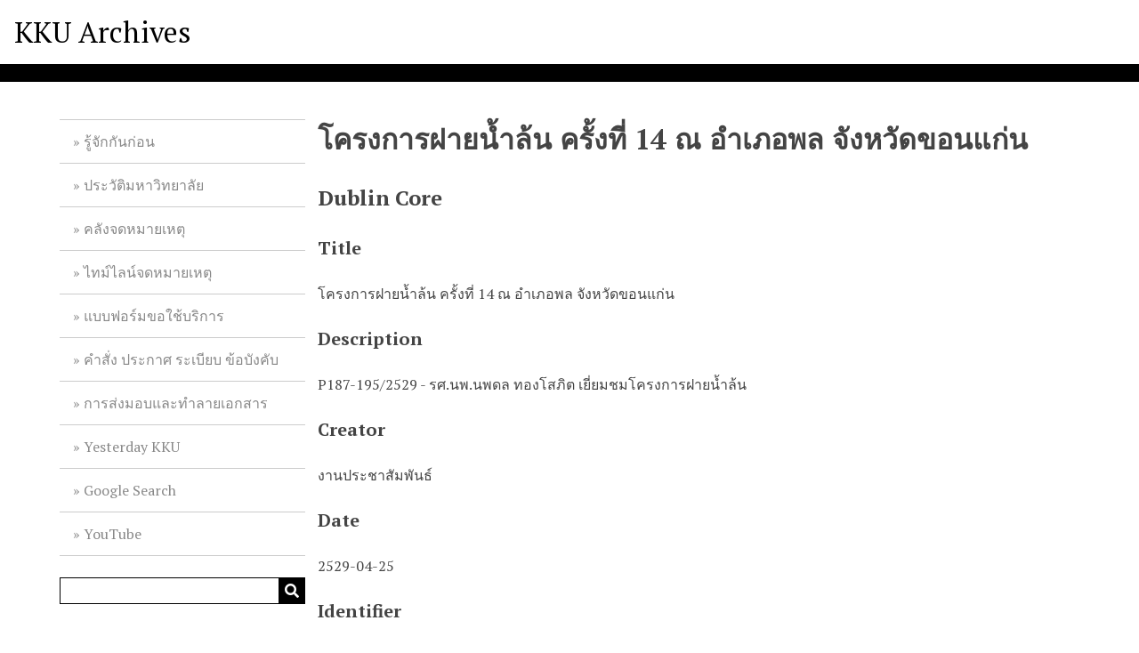

--- FILE ---
content_type: text/html; charset=utf-8
request_url: https://archive.kku.ac.th/omeka/items/show/1587
body_size: 4155
content:
<!DOCTYPE html>
<html lang="en-US">
<head>
    <meta charset="utf-8">
    <meta name="viewport" content="width=device-width, initial-scale=1">
            <meta name="copyright" content="©สงวนลิขสิทธิ์ พ.ศ. 2559 ตามพระราชบัญญัติลิขสิทธิ์ 2537   " />
            <meta name="description" content="Khon Kaen University Archives" />
            <title>โครงการฝายน้ำล้น ครั้งที่ 14 ณ อำเภอพล จังหวัดขอนแก่น
 &middot; KKU Archives</title>

    <link rel="alternate" type="application/rss+xml" title="Omeka RSS Feed" href="/omeka/items/browse?output=rss2" /><link rel="alternate" type="application/atom+xml" title="Omeka Atom Feed" href="/omeka/items/browse?output=atom" />
    <!-- Plugin Stuff -->

    

    <!-- Stylesheets -->
    <link href="/omeka/application/views/scripts/css/public.css?v=3.1" media="screen" rel="stylesheet" type="text/css" >
<link href="/omeka/application/views/scripts/css/iconfonts.css?v=3.1" media="all" rel="stylesheet" type="text/css" >
<link href="/omeka/themes/default/css/style.css?v=3.1" media="all" rel="stylesheet" type="text/css" >
<link href="//fonts.googleapis.com/css?family=PT+Serif:400,700,400italic,700italic" media="all" rel="stylesheet" type="text/css" >
        <style>
        body {
            background-color: #FFFFFF;
            color: #444444;
        }
        #site-title a:link, #site-title a:visited,
        #site-title a:active, #site-title a:hover {
            color: #000000;
                    }
        a:link {
            color: #888888;
        }
        a:visited {
            color: #b0b0b0;
        }
        a:hover, a:active, a:focus {
            color: #606060;
        }

        .button, button,
        input[type="reset"],
        input[type="submit"],
        input[type="button"],
        .pagination_next a,
        .pagination_previous a {
          background-color: #000000;
          color: #FFFFFF !important;
        }

        #search-form input[type="text"] {
            border-color: #000000        }

        #collection-items .item img,
        .browse .item-img,
        .browse .image,
        .browse #content .item img,
        .browse .item #content img,
        .browse .image img,
        #home .image img {
            height: 100px;
        }

        @media (max-width:768px) {
            #primary-nav li {
                background-color: #282828;
            }

            #primary-nav li ul li {
                background-color: #141414;
            }

            #primary-nav li li li {
                background-color: #000000;
            }

            #primary-nav li a {
                color: #FFFFFF;
            }
        }
    </style>
    <!-- JavaScripts -->
    <script type="text/javascript" src="//ajax.googleapis.com/ajax/libs/jquery/3.6.0/jquery.min.js"></script>
<script type="text/javascript">
    //<!--
    window.jQuery || document.write("<script type=\"text\/javascript\" src=\"\/omeka\/application\/views\/scripts\/javascripts\/vendor\/jquery.js?v=3.1\" charset=\"utf-8\"><\/script>")    //-->
</script>
<script type="text/javascript" src="//ajax.googleapis.com/ajax/libs/jqueryui/1.12.1/jquery-ui.min.js"></script>
<script type="text/javascript">
    //<!--
    window.jQuery.ui || document.write("<script type=\"text\/javascript\" src=\"\/omeka\/application\/views\/scripts\/javascripts\/vendor\/jquery-ui.js?v=3.1\" charset=\"utf-8\"><\/script>")    //-->
</script>
<script type="text/javascript" src="/omeka/application/views/scripts/javascripts/vendor/jquery.ui.touch-punch.js"></script>
<script type="text/javascript">
    //<!--
    jQuery.noConflict();    //-->
</script>
<script type="text/javascript" src="/omeka/themes/default/javascripts/vendor/modernizr.js?v=3.1"></script>
<!--[if (gte IE 6)&(lte IE 8)]><script type="text/javascript" src="/omeka/application/views/scripts/javascripts/vendor/selectivizr.js?v=3.1"></script><![endif]-->
<script type="text/javascript" src="/omeka/application/views/scripts/javascripts/vendor/respond.js?v=3.1"></script>
<script type="text/javascript" src="/omeka/application/views/scripts/javascripts/vendor/jquery-accessibleMegaMenu.js?v=3.1"></script>
<script type="text/javascript" src="/omeka/application/views/scripts/javascripts/globals.js?v=3.1"></script>
<script type="text/javascript" src="/omeka/themes/default/javascripts/default.js?v=3.1"></script>
<!-- Google tag (gtag.js) -->
<script async src="https://www.googletagmanager.com/gtag/js?id=G-HJ6G24D5MM"></script>
<script>
  window.dataLayer = window.dataLayer || [];
  function gtag(){dataLayer.push(arguments);}
  gtag('js', new Date());

  gtag('config', 'G-HJ6G24D5MM');
</script>

</head>
<body class="item show">
    <a href="#content" id="skipnav">Skip to main content</a>
    
        <header role="banner">
                        <div id="site-title"><a href="https://archive.kku.ac.th/omeka" >KKU Archives</a>
</div>
        </header>

        <div id="wrap">
            <div class="menu-button button">Menu</div>
            <nav id="primary-nav" role="navigation">
                <ul class="navigation">
    <li>
        <a href="/omeka/about">รู้จักกันก่อน</a>
    </li>
    <li>
        <a href="https://th.kku.ac.th/about/history/">ประวัติมหาวิทยาลัย</a>
    </li>
    <li>
        <a href="/omeka/collection-tree">คลังจดหมายเหตุ</a>
    </li>
    <li>
        <a href="https://www.sutori.com/kku-archive">ไทม์ไลน์จดหมายเหตุ</a>
    </li>
    <li>
        <a href="https://forms.gle/MpSJAbdp7cgg1q2RA">แบบฟอร์มขอใช้บริการ</a>
    </li>
    <li>
        <a href="https://kku.world/umehw">คำสั่ง ประกาศ ระเบียบ ข้อบังคับ</a>
    </li>
    <li>
        <a href="https://kku.world/wdfin">การส่งมอบและทำลายเอกสาร</a>
    </li>
    <li>
        <a href="https://www.facebook.com/kku.archives/">Yesterday KKU</a>
    </li>
    <li>
        <a href="https://kku.world/4kg2r">Google Search</a>
    </li>
    <li>
        <a href="https://kku.world/69e2s">YouTube</a>
    </li>
</ul>                <div id="search-container" role="search">
                                        <form id="search-form" name="search-form" action="/omeka/search" aria-label="Search" method="get">    <input type="text" name="query" id="query" value="" title="Query" aria-label="Query" aria-labelledby="search-form query">            <input type="hidden" name="query_type" value="exact_match" id="query_type">                <input type="hidden" name="record_types[]" value="Item">                <input type="hidden" name="record_types[]" value="File">                <input type="hidden" name="record_types[]" value="Collection">                <button name="submit_search" id="submit_search" type="submit" value="Submit" title="Submit" class="button" aria-label="Submit" aria-labelledby="search-form submit_search"><span class="icon" aria-hidden="true"></span></button></form>
                                    </div>
            </nav>
            <div id="content" role="main" tabindex="-1">
                
<h1>โครงการฝายน้ำล้น ครั้งที่ 14 ณ อำเภอพล จังหวัดขอนแก่น<br /></h1>

    

<div class="element-set">
        <h2>Dublin Core</h2>
            <div id="dublin-core-title" class="element">
        <h3>Title</h3>
                    <div class="element-text">โครงการฝายน้ำล้น ครั้งที่ 14 ณ อำเภอพล จังหวัดขอนแก่น<br />
</div>
            </div><!-- end element -->
        <div id="dublin-core-description" class="element">
        <h3>Description</h3>
                    <div class="element-text">P187-195/2529 - รศ.นพ.นพดล ทองโสภิต เยี่ยมชมโครงการฝายน้ำล้น</div>
            </div><!-- end element -->
        <div id="dublin-core-creator" class="element">
        <h3>Creator</h3>
                    <div class="element-text">งานประชาสัมพันธ์</div>
            </div><!-- end element -->
        <div id="dublin-core-date" class="element">
        <h3>Date</h3>
                    <div class="element-text">2529-04-25</div>
            </div><!-- end element -->
        <div id="dublin-core-identifier" class="element">
        <h3>Identifier</h3>
                    <div class="element-text">P187-206/2529</div>
            </div><!-- end element -->
    </div><!-- end element-set -->

<!-- The following returns all of the files associated with an item. -->
<div id="itemfiles" class="element">
    <h3>Files</h3>
    <div class="element-text"><div id="item-images"><div ><a href="https://archive.kku.ac.th/omeka/files/original/dfb9158c95a102795bbb00d4429b6427.jpg"><img src="https://archive.kku.ac.th/omeka/files/square_thumbnails/dfb9158c95a102795bbb00d4429b6427.jpg" alt="P187 2529.jpg" title="P187 2529.jpg"></a></div><div ><a href="https://archive.kku.ac.th/omeka/files/original/178d97192edc74cfa5eac6afd6ad19de.jpg"><img src="https://archive.kku.ac.th/omeka/files/square_thumbnails/178d97192edc74cfa5eac6afd6ad19de.jpg" alt="P188 2529.jpg" title="P188 2529.jpg"></a></div><div ><a href="https://archive.kku.ac.th/omeka/files/original/98040a6230368943b1759ac2982fcadf.jpg"><img src="https://archive.kku.ac.th/omeka/files/square_thumbnails/98040a6230368943b1759ac2982fcadf.jpg" alt="P189 2529.jpg" title="P189 2529.jpg"></a></div><div ><a href="https://archive.kku.ac.th/omeka/files/original/32a1e8ca75101ce823b1951ccf7d15af.jpg"><img src="https://archive.kku.ac.th/omeka/files/square_thumbnails/32a1e8ca75101ce823b1951ccf7d15af.jpg" alt="P190 2529.jpg" title="P190 2529.jpg"></a></div><div ><a href="https://archive.kku.ac.th/omeka/files/original/66c6b95e398506ade7a096a7d943a0af.jpg"><img src="https://archive.kku.ac.th/omeka/files/square_thumbnails/66c6b95e398506ade7a096a7d943a0af.jpg" alt="P191 2529.jpg" title="P191 2529.jpg"></a></div><div ><a href="https://archive.kku.ac.th/omeka/files/original/f350f29b4172b36b7788f526f5ee21a5.jpg"><img src="https://archive.kku.ac.th/omeka/files/square_thumbnails/f350f29b4172b36b7788f526f5ee21a5.jpg" alt="P192 2529.jpg" title="P192 2529.jpg"></a></div><div ><a href="https://archive.kku.ac.th/omeka/files/original/91f6cd10cf1f7b78c79590bf6789d147.jpg"><img src="https://archive.kku.ac.th/omeka/files/square_thumbnails/91f6cd10cf1f7b78c79590bf6789d147.jpg" alt="P193 2529.jpg" title="P193 2529.jpg"></a></div><div ><a href="https://archive.kku.ac.th/omeka/files/original/459aab9574d31e853a1d5ea390201569.jpg"><img src="https://archive.kku.ac.th/omeka/files/square_thumbnails/459aab9574d31e853a1d5ea390201569.jpg" alt="P194 2529.jpg" title="P194 2529.jpg"></a></div><div ><a href="https://archive.kku.ac.th/omeka/files/original/0cbd7ff7fca33678b5e364bef6c60dcc.jpg"><img src="https://archive.kku.ac.th/omeka/files/square_thumbnails/0cbd7ff7fca33678b5e364bef6c60dcc.jpg" alt="P195 2529.jpg" title="P195 2529.jpg"></a></div><div ><a href="https://archive.kku.ac.th/omeka/files/original/703b79edd5456342dd8f6e6fc2f97186.jpg"><img src="https://archive.kku.ac.th/omeka/files/square_thumbnails/703b79edd5456342dd8f6e6fc2f97186.jpg" alt="P196 2529.jpg" title="P196 2529.jpg"></a></div><div ><a href="https://archive.kku.ac.th/omeka/files/original/bdb9917cf2adf17c7f330c95402e797b.jpg"><img src="https://archive.kku.ac.th/omeka/files/square_thumbnails/bdb9917cf2adf17c7f330c95402e797b.jpg" alt="P197 2529.jpg" title="P197 2529.jpg"></a></div><div ><a href="https://archive.kku.ac.th/omeka/files/original/01a2239638fcaedfdf20c6f5dce6695f.jpg"><img src="https://archive.kku.ac.th/omeka/files/square_thumbnails/01a2239638fcaedfdf20c6f5dce6695f.jpg" alt="P198 2529.jpg" title="P198 2529.jpg"></a></div><div ><a href="https://archive.kku.ac.th/omeka/files/original/f06cafc0f7d6f6b539b621e68410756f.jpg"><img src="https://archive.kku.ac.th/omeka/files/square_thumbnails/f06cafc0f7d6f6b539b621e68410756f.jpg" alt="P199 2529.jpg" title="P199 2529.jpg"></a></div><div ><a href="https://archive.kku.ac.th/omeka/files/original/db28b0f8a9e9b9a4d42e0c95ab2e930d.jpg"><img src="https://archive.kku.ac.th/omeka/files/square_thumbnails/db28b0f8a9e9b9a4d42e0c95ab2e930d.jpg" alt="P200 2529.jpg" title="P200 2529.jpg"></a></div><div ><a href="https://archive.kku.ac.th/omeka/files/original/42c1159fac092d913b160243df975093.jpg"><img src="https://archive.kku.ac.th/omeka/files/square_thumbnails/42c1159fac092d913b160243df975093.jpg" alt="P201 2529.jpg" title="P201 2529.jpg"></a></div><div ><a href="https://archive.kku.ac.th/omeka/files/original/7cdb40ad618d3e1a70ba846913eeb27a.jpg"><img src="https://archive.kku.ac.th/omeka/files/square_thumbnails/7cdb40ad618d3e1a70ba846913eeb27a.jpg" alt="P202 2529.jpg" title="P202 2529.jpg"></a></div><div ><a href="https://archive.kku.ac.th/omeka/files/original/d40ad03787d797a323db217aab31f3db.jpg"><img src="https://archive.kku.ac.th/omeka/files/square_thumbnails/d40ad03787d797a323db217aab31f3db.jpg" alt="P203 2529.jpg" title="P203 2529.jpg"></a></div><div ><a href="https://archive.kku.ac.th/omeka/files/original/0063a9fb1d942c3b4fcc03b4a0361f67.jpg"><img src="https://archive.kku.ac.th/omeka/files/square_thumbnails/0063a9fb1d942c3b4fcc03b4a0361f67.jpg" alt="P204 2529.jpg" title="P204 2529.jpg"></a></div><div ><a href="https://archive.kku.ac.th/omeka/files/original/e97c5ed55c936740ed0978ebd5b79eb4.jpg"><img src="https://archive.kku.ac.th/omeka/files/square_thumbnails/e97c5ed55c936740ed0978ebd5b79eb4.jpg" alt="P205 2529.jpg" title="P205 2529.jpg"></a></div><div ><a href="https://archive.kku.ac.th/omeka/files/original/ce6ea697c1c499e9d9d3880a78752def.jpg"><img src="https://archive.kku.ac.th/omeka/files/square_thumbnails/ce6ea697c1c499e9d9d3880a78752def.jpg" alt="P206 2529.jpg" title="P206 2529.jpg"></a></div></div></div>
</div>

<!-- If the item belongs to a collection, the following creates a link to that collection. -->
<div id="collection" class="element">
    <h3>Collection</h3>
    <div class="element-text"><p><a href="/omeka/collections/show/109">ภาพถ่ายปี 2529</a></p></div>
</div>

<!-- The following prints a list of all tags associated with the item -->
<div id="item-tags" class="element">
    <h3>Tags</h3>
    <div class="element-text"><a href="/omeka/items/browse?tags=%E0%B8%88%E0%B8%B1%E0%B8%87%E0%B8%AB%E0%B8%A7%E0%B8%B1%E0%B8%94%E0%B8%82%E0%B8%AD%E0%B8%99%E0%B9%81%E0%B8%81%E0%B9%88%E0%B8%99" rel="tag">จังหวัดขอนแก่น</a>, <a href="/omeka/items/browse?tags=%E0%B8%9D%E0%B8%B2%E0%B8%A2%E0%B8%99%E0%B9%89%E0%B8%B3%E0%B8%A5%E0%B9%89%E0%B8%99" rel="tag">ฝายน้ำล้น</a>, <a href="/omeka/items/browse?tags=%E0%B8%AD%E0%B8%B3%E0%B9%80%E0%B8%A0%E0%B8%AD%E0%B8%9E%E0%B8%A5" rel="tag">อำเภอพล</a>, <a href="/omeka/items/browse?tags=%E0%B9%82%E0%B8%84%E0%B8%A3%E0%B8%87%E0%B8%81%E0%B8%B2%E0%B8%A3%E0%B8%9D%E0%B8%B2%E0%B8%A2%E0%B8%99%E0%B9%89%E0%B8%B3%E0%B8%A5%E0%B9%89%E0%B8%99" rel="tag">โครงการฝายน้ำล้น</a>, <a href="/omeka/items/browse?tags=%E0%B9%82%E0%B8%84%E0%B8%A3%E0%B8%87%E0%B8%81%E0%B8%B2%E0%B8%A3%E0%B8%9D%E0%B8%B2%E0%B8%A2%E0%B8%99%E0%B9%89%E0%B8%B3%E0%B8%A5%E0%B9%89%E0%B8%99+%E0%B8%84%E0%B8%A3%E0%B8%B1%E0%B9%89%E0%B8%87%E0%B8%97%E0%B8%B5%E0%B9%88+14" rel="tag">โครงการฝายน้ำล้น ครั้งที่ 14</a></div>
</div>

<!-- The following prints a citation for this item. -->
<div id="item-citation" class="element">
    <h3>Citation</h3>
    <div class="element-text">งานประชาสัมพันธ์, &#8220;โครงการฝายน้ำล้น ครั้งที่ 14 ณ อำเภอพล จังหวัดขอนแก่น,&#8221; <em>KKU Archives</em>, accessed November 4, 2025, <span class="citation-url">https://archive.kku.ac.th/omeka/items/show/1587</span>.</div>
</div>

<!-- Available output formats --> 
<div id="item-output-formats" class="element">
    <h2>Output Formats</h2>
    <div class="element-text">            <ul id="output-format-list">
                                <li><a href="/omeka/items/show/1587?output=atom">atom</a></li>
                                <li><a href="/omeka/items/show/1587?output=dcmes-xml">dcmes-xml</a></li>
                                <li><a href="/omeka/items/show/1587?output=json">json</a></li>
                                <li><a href="/omeka/items/show/1587?output=omeka-xml">omeka-xml</a></li>
                </ul>
    </div>
</div>


<nav>
<ul class="item-pagination navigation">
    <li id="previous-item" class="previous"><a href="/omeka/items/show/1586">&larr; Previous Item</a></li>
    <li id="next-item" class="next"><a href="/omeka/items/show/1588">Next Item &rarr;</a></li>
</ul>
</nav>

        </div><!-- end content -->

    </div><!-- end wrap -->


    <footer role="contentinfo">

        <div id="footer-text">
                                        <p>©สงวนลิขสิทธิ์ พ.ศ. 2559 ตามพระราชบัญญัติลิขสิทธิ์ 2537   </p>
                        <p>Proudly powered by <a href="http://omeka.org">Omeka</a>.</p>
        </div>

        
    </footer><!-- end footer -->

    <script type="text/javascript">
    jQuery(document).ready(function () {
        Omeka.showAdvancedForm();
        Omeka.skipNav();
        Omeka.megaMenu('.no-touchevents #primary-nav');
        ThanksRoy.mobileMenu();
    });
    </script>

</body>
</html>
